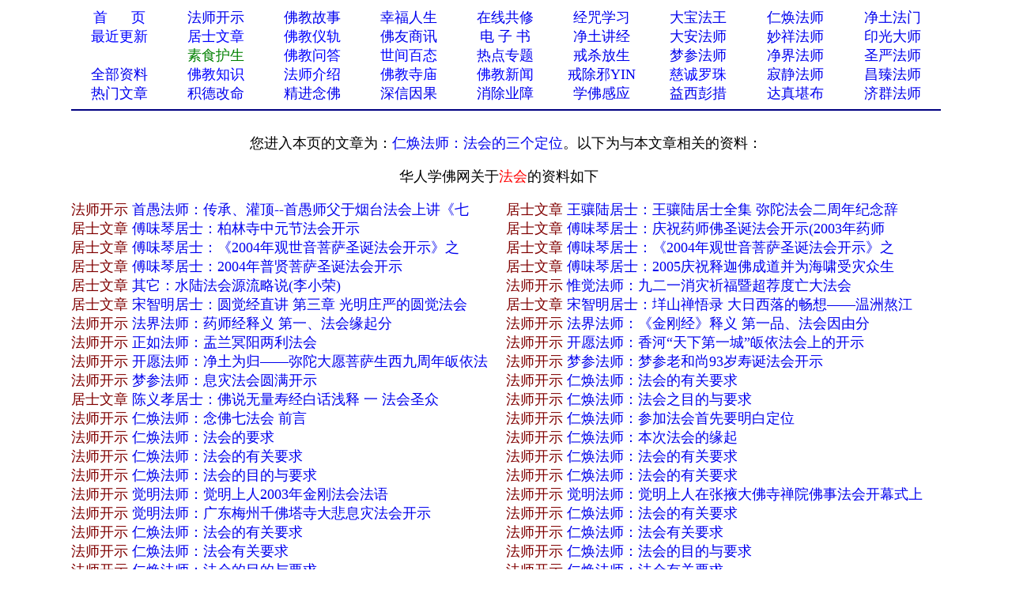

--- FILE ---
content_type: text/html
request_url: http://www.xuefo.net/znxg_225221_2.htm
body_size: 32156
content:


<head>
<meta http-equiv="Content-Type" content="text/html; charset=gb2312">
<title>法会_仁焕法师：法会的三个定位_华人学佛网关于“法会”的资料</title>
<meta name="keywords" content="法会,佛,华人学佛网,佛教">
<STYLE type=text/css>
a{text-decoration: none;}
</STYLE>

</head>

<table cellpadding=0 cellspacing=0 border=0 width="1100" height="auto" align=center>
<tbody>
<tr>
<td>

<table border="0" width="100%" id="table2" cellspacing="1">
	<tr>
		<td>

<font size="4" face="Verdana">

<font face="Verdana">
<div align=center>
<table cellpadding=0 cellspacing=0 border=0 width="1100" height="auto" bgcolor="#FFFFFF">
 <tr>                        
    <td width="10%" align="center">
	<p style="line-height: 150%"><a href="/">
	<font color="#0000FF" size="4">首&nbsp;&nbsp;&nbsp;&nbsp; &nbsp;页</span></font></a></td>                         
    <td width="10%" align="center">
	<p style="line-height: 150%">
	<font face="Verdana">
	<a href="/show0_25_0_1.htm">
	<font size="4">法师开示</font></a></td>                       
    <td width="10%" align="center">
	<p style="line-height: 150%">
	<font face="Verdana">
	<a href="/show0_2_0_1.htm">
	<font size="4">佛教故事</font></a></td>                    
    <td width="10%" align="center">
	<p style="line-height: 150%">
	<font color="#FF0000" face="Verdana" size="4">
	<a href="/show0_86_0_1.htm">幸福人生</a></font></td>                   
    <td width="10%" align="center">
	<p style="line-height: 150%"><font color="#FF0000" size="4">
	<a href="/gx.asp">在线共修</a></font></td>                   
    <td width="10%" align="center">
	<p style="line-height: 150%"><font color="#FF0000" size="4">
	<a href="/jz/">经咒学习</a></font></td>                   
    <td width="10%" align="center">
	<p style="line-height: 150%">
	<a  href="/fashi_7_1.htm">
	<font size="4">大宝法王</font></a></td>                   
    <td width="10%" align="center">
	<p style="line-height: 150%">
	<a href="/fashi_25_1.htm"><font size="4">仁焕法师</font></a></td>                   
    <td width="10%" align="center">
	<p style="line-height: 150%">
	<font face="Verdana" size="4">
	<a target="_blank" href="/fashi_3_1.htm">净土法门</a></td>                   
  </tr>                 
  <tr>                   
    <td width="10%" align="center">
	<p style="line-height: 150%">
	<a href="/update.asp">
	<font color="#0000FF" size="4">最近更新</font></a></td>                   
    <td width="10%" align="center">
<p style="line-height: 150%">
	<font face="Verdana">
	<a href="/show0_26_0_1.htm">
	<font color="#0000FF" size="4">居士文章</font></a></td>                   
    <td width="10%" align="center">
	<p style="line-height: 150%">
	<font face="Verdana">
	<a href="/show0_8_0_1.htm">
	<font color="#0000FF" size="4">佛教仪轨</font></a></td>                   
    <td width="10%" align="center">
	<p style="line-height: 150%">
	<font color="#FF0000" face="Verdana" size="4">
	<a target="_blank" href="/show0_33_0_1.htm">佛友商讯</a></font></td>                   
    <td width="10%" align="center">
	<p style="line-height: 150%">
<font color="#800000" size="4" face="Verdana">
	<a target="_blank" href="/show0_63_0_1.htm">电 子 书</a></font></td>                   
    <td width="10%" align="center">
	<p style="line-height: 150%">
	<font color="#FF0000" size="4">
	<a href="/showjk0_1_0_1.htm">净土讲经</a></font></td>               
    <td width="10%" align="center">
	<p style="line-height: 150%">
	<a  href="/fashi_5_1.htm">
	<font size="4">大安法师</font></a></td>               
    <td width="10%" align="center">
	<p style="line-height: 150%">
	<a href="/fashi_28_1.htm"><font size="4">妙祥法师</font></a></td>               
    <td width="10%" align="center">
	<p style="line-height: 150%">
	<a href="/fashi_24_1.htm"><font size="4">印光大师</font></a></td>             
  </tr>             
  <tr>                 
    <td width="10%" align="center">
	<p style="line-height: 150%">
	　</td>                 
    <td width="10%" align="center">
	<p style="line-height: 150%">
	<font face="Verdana">
	<a href="/show0_31_0_1.htm">
	<font color="#008000" size="4">素食护生</font></a></td>                 
    <td width="10%" align="center">
	<p style="line-height: 150%">
	<font face="Verdana">
	<a href="/show0_22_0_1.htm">
	<font color="#0000FF" size="4">佛教问答</font></a></td>                 
    <td width="10%" align="center">
	<p style="line-height: 150%"><font face="Verdana">
	<a href="/show0_24_0_1.htm">
	<font color="#0000FF" size="4">世间百态</font></a></td>                 
    <td width="10%" align="center">
	<p style="line-height: 150%">
	<font face="Verdana" size="4">
	<a href="/zhuanti.asp">热点专题</a></td>                 
    <td width="10%" align="center">
	<p style="line-height: 150%"><font face="Verdana">
	<a href="/ztzl_2.htm" target="_blank">
	<font size="4">戒杀放生</font></a></td>               
    <td width="10%" align="center">
	<p style="line-height: 150%">
	<a href="/fashi_22_1.htm"><font size="4">梦参法师</font></a></td>               
    <td width="10%" align="center">
	<p style="line-height: 150%">
	<a href="/fashi_41_1.htm">
	<font size="4">净界法师</font></a></td>               
    <td width="10%" align="center">
	<p style="line-height: 150%">
	<a href="/fashi_2_1.htm"><font size="4">圣严法师</font></a></td>            
  </tr>         
  <tr>                 
    <td width="10%" align="center">
	<p style="line-height: 150%">
	<font face="Verdana" size="4">
	<a href="/all_1.htm" target="_blank">
	全部资料</a></td>                
    <td width="10%" align="center">
<p style="line-height: 150%">
<font face="Verdana">
<a href="/show0_3_0_1.htm">
	<font color="#0000FF" size="4">佛教知识</font></a></td>             
    <td width="10%" align="center">
	<p style="line-height: 150%">
	<font face="Verdana">
	<a href="/show0_10_0_1.htm">
	<font color="#0000FF" size="4">法师介绍</font></a></td>            
    <td width="10%" align="center">
	<p style="line-height: 150%">
	<font face="Verdana">
	<a href="/show0_9_0_1.htm">
	<font color="#0000FF" size="4">佛教寺庙</font></a></td>           
    <td width="10%" align="center">
	<p style="line-height: 150%">
	<font face="Verdana">
	<a href="/show0_1_0_1.htm">
	<font color="#0000FF" size="4">佛教新闻</font></a></td>          
    <td width="10%" align="center">
	<p style="line-height: 150%">
	<font face="Verdana">
	<a href="/ztzl_10.htm" target="_blank">
	<font size="4">戒除邪YIN</font></a></td>        
    <td width="10%" align="center">
	<p style="line-height: 150%">
	<a href="/fashi_12_1.htm">
	<font color="#0000ff" size="4">慈诚罗珠</font></a></td>        
    <td width="10%" align="center">
	<p style="line-height: 150%">
	<a href="/fashi_46_1.htm">
	<font size="4">寂静法师</font></a></td>       
    <td width="10%" align="center">
	<p style="line-height: 150%">
	<a href="/fashi_6_1.htm"><font size="4">昌臻法师</font></a></td>    
  </tr>    
  <tr>                 
    <td width="10%" align="center">
		<p style="line-height: 150%">
	<font color="#FF0000" face="Verdana" size="4">
	<a href="/hot.asp">热门文章</a></font></td>                
    <td width="10%" align="center">
		<p style="line-height: 150%">
		<a target="_blank" href="/ztzl_12.htm">
		<font size="4">积德改命</font></a></td>             
    <td width="10%" align="center">
	<p style="line-height: 150%">
	<a href="/ztzl_1.htm">
	<font size="4">精进念佛</font></a></td>            
    <td width="10%" align="center">
	<p style="line-height: 150%">
	<font color="#FF0000" size="4">
	<a href="/ztzl_11.htm">深信因果</a></font></td>           
    <td width="10%" align="center">
	<p style="line-height: 150%">
	<font face="Verdana">
	<a href="/ztzl_17.htm">
		<font size="4">消除业障</font></a></td>          
    <td width="10%" align="center">
	<p style="line-height: 150%">
	<font face="Verdana">
	<a href="/ztzl_29.htm">
		<font size="4">学佛感应</font></a></td>        
    <td width="10%" align="center">
	<p style="line-height: 150%">
	<a href="/fashi_16_1.htm">
	<font size="4">益西彭措</font></a></td>        
    <td width="10%" align="center">
	<p style="line-height: 150%">
	<a  href="/fashi_35_1.htm">
	<font size="4">达真堪布</font></a></td>       
    <td width="10%" align="center">
	<p style="line-height: 150%">
	<a href="/fashi_19_1.htm"><font size="4">济群法师</font></a></td>    
  </tr>    
  </table>
<div align="center">
<table cellpadding=0 cellspacing=0 border=0 width="1100" height="auto">                 
  <tr>
  <td> 
<hr color="#000080">  
</td>
</tr>
</table>  
</div>
<br>
您进入本页的文章为：<a href="/show1_225221.htm">仁焕法师：法会的三个定位</a>。以下为与本文章相关的资料： </font>
<p align="center"><font face="Verdana" size="4">华人学佛网关于<font color="#FF0000">法会</font>的资料如下　</font></p>
<table border="0" cellpadding="0" style="border-collapse: collapse" bordercolor="#111111" width="100%" id="AutoNumber1">    
<tr>
                      
    <td >                     
	<p style="line-height: 150%">                     
	<font face="Verdana" size="4"><a target="_blank" href="show0_25_0_1.htm"><font color="#800000">法师开示</font></a>&nbsp;<a target="_blank" href="/nr/article63/634399.html">首愚法师：传承、灌顶--首愚师父于烟台法会上讲《七</a>　</font></td>                           
  
    <td >                     
	<p style="line-height: 150%">                     
	<font face="Verdana" size="4"><a target="_blank" href="show0_26_0_1.htm"><font color="#800000">居士文章</font></a>&nbsp;<a target="_blank" href="/nr/article63/633671.html">王骧陆居士：王骧陆居士全集 弥陀法会二周年纪念辞</a>　</font></td>    
  </tr>                          
  <tr>                        
                       
    <td >                     
	<p style="line-height: 150%">                     
	<font face="Verdana" size="4"><a target="_blank" href="show0_26_0_1.htm"><font color="#800000">居士文章</font></a>&nbsp;<a target="_blank" href="/nr/article63/633439.html">傅味琴居士：柏林寺中元节法会开示</a>　</font></td>                           
  
    <td >                     
	<p style="line-height: 150%">                     
	<font face="Verdana" size="4"><a target="_blank" href="show0_26_0_1.htm"><font color="#800000">居士文章</font></a>&nbsp;<a target="_blank" href="/nr/article63/633433.html">傅味琴居士：庆祝药师佛圣诞法会开示(2003年药师</a>　</font></td>    
  </tr>                          
  <tr>                        
                       
    <td >                     
	<p style="line-height: 150%">                     
	<font face="Verdana" size="4"><a target="_blank" href="show0_26_0_1.htm"><font color="#800000">居士文章</font></a>&nbsp;<a target="_blank" href="/nr/article63/633427.html">傅味琴居士：《2004年观世音菩萨圣诞法会开示》之</a>　</font></td>                           
  
    <td >                     
	<p style="line-height: 150%">                     
	<font face="Verdana" size="4"><a target="_blank" href="show0_26_0_1.htm"><font color="#800000">居士文章</font></a>&nbsp;<a target="_blank" href="/nr/article63/633425.html">傅味琴居士：《2004年观世音菩萨圣诞法会开示》之</a>　</font></td>    
  </tr>                          
  <tr>                        
                       
    <td >                     
	<p style="line-height: 150%">                     
	<font face="Verdana" size="4"><a target="_blank" href="show0_26_0_1.htm"><font color="#800000">居士文章</font></a>&nbsp;<a target="_blank" href="/nr/article63/633423.html">傅味琴居士：2004年普贤菩萨圣诞法会开示</a>　</font></td>                           
  
    <td >                     
	<p style="line-height: 150%">                     
	<font face="Verdana" size="4"><a target="_blank" href="show0_26_0_1.htm"><font color="#800000">居士文章</font></a>&nbsp;<a target="_blank" href="/nr/article63/633415.html">傅味琴居士：2005庆祝释迦佛成道并为海啸受灾众生</a>　</font></td>    
  </tr>                          
  <tr>                        
                       
    <td >                     
	<p style="line-height: 150%">                     
	<font face="Verdana" size="4"><a target="_blank" href="show0_26_0_1.htm"><font color="#800000">居士文章</font></a>&nbsp;<a target="_blank" href="/nr/article63/632665.html">其它：水陆法会源流略说(李小荣)</a>　</font></td>                           
  
    <td >                     
	<p style="line-height: 150%">                     
	<font face="Verdana" size="4"><a target="_blank" href="show0_25_0_1.htm"><font color="#800000">法师开示</font></a>&nbsp;<a target="_blank" href="/nr/article63/632552.html">惟觉法师：九二一消灾祈福暨超荐度亡大法会</a>　</font></td>    
  </tr>                          
  <tr>                        
                       
    <td >                     
	<p style="line-height: 150%">                     
	<font face="Verdana" size="4"><a target="_blank" href="show0_26_0_1.htm"><font color="#800000">居士文章</font></a>&nbsp;<a target="_blank" href="/nr/article63/631145.html">宋智明居士：圆觉经直讲 第三章 光明庄严的圆觉法会</a>　</font></td>                           
  
    <td >                     
	<p style="line-height: 150%">                     
	<font face="Verdana" size="4"><a target="_blank" href="show0_26_0_1.htm"><font color="#800000">居士文章</font></a>&nbsp;<a target="_blank" href="/nr/article63/630895.html">宋智明居士：垟山禅悟录 大日西落的畅想——温洲熬江</a>　</font></td>    
  </tr>                          
  <tr>                        
                       
    <td >                     
	<p style="line-height: 150%">                     
	<font face="Verdana" size="4"><a target="_blank" href="show0_25_0_1.htm"><font color="#800000">法师开示</font></a>&nbsp;<a target="_blank" href="/nr/article63/630344.html">法界法师：药师经释义 第一、法会缘起分</a>　</font></td>                           
  
    <td >                     
	<p style="line-height: 150%">                     
	<font face="Verdana" size="4"><a target="_blank" href="show0_25_0_1.htm"><font color="#800000">法师开示</font></a>&nbsp;<a target="_blank" href="/nr/article63/630258.html">法界法师：《金刚经》释义 第一品、法会因由分</a>　</font></td>    
  </tr>                          
  <tr>                        
                       
    <td >                     
	<p style="line-height: 150%">                     
	<font face="Verdana" size="4"><a target="_blank" href="show0_25_0_1.htm"><font color="#800000">法师开示</font></a>&nbsp;<a target="_blank" href="/nr/article63/629996.html">正如法师：盂兰冥阳两利法会</a>　</font></td>                           
  
    <td >                     
	<p style="line-height: 150%">                     
	<font face="Verdana" size="4"><a target="_blank" href="show0_25_0_1.htm"><font color="#800000">法师开示</font></a>&nbsp;<a target="_blank" href="/nr/article63/629690.html">开愿法师：香河“天下第一城”皈依法会上的开示</a>　</font></td>    
  </tr>                          
  <tr>                        
                       
    <td >                     
	<p style="line-height: 150%">                     
	<font face="Verdana" size="4"><a target="_blank" href="show0_25_0_1.htm"><font color="#800000">法师开示</font></a>&nbsp;<a target="_blank" href="/nr/article63/629678.html">开愿法师：净土为归——弥陀大愿菩萨生西九周年皈依法</a>　</font></td>                           
  
    <td >                     
	<p style="line-height: 150%">                     
	<font face="Verdana" size="4"><a target="_blank" href="show0_25_0_1.htm"><font color="#800000">法师开示</font></a>&nbsp;<a target="_blank" href="/nr/article63/629439.html">梦参法师：梦参老和尚93岁寿诞法会开示</a>　</font></td>    
  </tr>                          
  <tr>                        
                       
    <td >                     
	<p style="line-height: 150%">                     
	<font face="Verdana" size="4"><a target="_blank" href="show0_25_0_1.htm"><font color="#800000">法师开示</font></a>&nbsp;<a target="_blank" href="/nr/article63/628956.html">梦参法师：息灾法会圆满开示</a>　</font></td>                           
  
    <td >                     
	<p style="line-height: 150%">                     
	<font face="Verdana" size="4"><a target="_blank" href="show0_25_0_1.htm"><font color="#800000">法师开示</font></a>&nbsp;<a target="_blank" href="/nr/article63/626657.html">仁焕法师：法会的有关要求</a>　</font></td>    
  </tr>                          
  <tr>                        
                       
    <td >                     
	<p style="line-height: 150%">                     
	<font face="Verdana" size="4"><a target="_blank" href="show0_26_0_1.htm"><font color="#800000">居士文章</font></a>&nbsp;<a target="_blank" href="/nr/article63/626508.html">陈义孝居士：佛说无量寿经白话浅释 一 法会圣众</a>　</font></td>                           
  
    <td >                     
	<p style="line-height: 150%">                     
	<font face="Verdana" size="4"><a target="_blank" href="show0_25_0_1.htm"><font color="#800000">法师开示</font></a>&nbsp;<a target="_blank" href="/nr/article63/626319.html">仁焕法师：法会之目的与要求</a>　</font></td>    
  </tr>                          
  <tr>                        
                       
    <td >                     
	<p style="line-height: 150%">                     
	<font face="Verdana" size="4"><a target="_blank" href="show0_25_0_1.htm"><font color="#800000">法师开示</font></a>&nbsp;<a target="_blank" href="/nr/article63/626263.html">仁焕法师：念佛七法会 前言</a>　</font></td>                           
  
    <td >                     
	<p style="line-height: 150%">                     
	<font face="Verdana" size="4"><a target="_blank" href="show0_25_0_1.htm"><font color="#800000">法师开示</font></a>&nbsp;<a target="_blank" href="/nr/article63/626248.html">仁焕法师：参加法会首先要明白定位</a>　</font></td>    
  </tr>                          
  <tr>                        
                       
    <td >                     
	<p style="line-height: 150%">                     
	<font face="Verdana" size="4"><a target="_blank" href="show0_25_0_1.htm"><font color="#800000">法师开示</font></a>&nbsp;<a target="_blank" href="/nr/article63/626247.html">仁焕法师：法会的要求</a>　</font></td>                           
  
    <td >                     
	<p style="line-height: 150%">                     
	<font face="Verdana" size="4"><a target="_blank" href="show0_25_0_1.htm"><font color="#800000">法师开示</font></a>&nbsp;<a target="_blank" href="/nr/article63/626053.html">仁焕法师：本次法会的缘起</a>　</font></td>    
  </tr>                          
  <tr>                        
                       
    <td >                     
	<p style="line-height: 150%">                     
	<font face="Verdana" size="4"><a target="_blank" href="show0_25_0_1.htm"><font color="#800000">法师开示</font></a>&nbsp;<a target="_blank" href="/nr/article63/625974.html">仁焕法师：法会的有关要求</a>　</font></td>                           
  
    <td >                     
	<p style="line-height: 150%">                     
	<font face="Verdana" size="4"><a target="_blank" href="show0_25_0_1.htm"><font color="#800000">法师开示</font></a>&nbsp;<a target="_blank" href="/nr/article63/625947.html">仁焕法师：法会的有关要求</a>　</font></td>    
  </tr>                          
  <tr>                        
                       
    <td >                     
	<p style="line-height: 150%">                     
	<font face="Verdana" size="4"><a target="_blank" href="show0_25_0_1.htm"><font color="#800000">法师开示</font></a>&nbsp;<a target="_blank" href="/nr/article63/625927.html">仁焕法师：法会的目的与要求</a>　</font></td>                           
  
    <td >                     
	<p style="line-height: 150%">                     
	<font face="Verdana" size="4"><a target="_blank" href="show0_25_0_1.htm"><font color="#800000">法师开示</font></a>&nbsp;<a target="_blank" href="/nr/article63/625900.html">仁焕法师：法会的有关要求</a>　</font></td>    
  </tr>                          
  <tr>                        
                       
    <td >                     
	<p style="line-height: 150%">                     
	<font face="Verdana" size="4"><a target="_blank" href="show0_25_0_1.htm"><font color="#800000">法师开示</font></a>&nbsp;<a target="_blank" href="/nr/article63/625890.html">觉明法师：觉明上人2003年金刚法会法语</a>　</font></td>                           
  
    <td >                     
	<p style="line-height: 150%">                     
	<font face="Verdana" size="4"><a target="_blank" href="show0_25_0_1.htm"><font color="#800000">法师开示</font></a>&nbsp;<a target="_blank" href="/nr/article63/625875.html">觉明法师：觉明上人在张掖大佛寺禅院佛事法会开幕式上</a>　</font></td>    
  </tr>                          
  <tr>                        
                       
    <td >                     
	<p style="line-height: 150%">                     
	<font face="Verdana" size="4"><a target="_blank" href="show0_25_0_1.htm"><font color="#800000">法师开示</font></a>&nbsp;<a target="_blank" href="/nr/article63/625865.html">觉明法师：广东梅州千佛塔寺大悲息灾法会开示</a>　</font></td>                           
  
    <td >                     
	<p style="line-height: 150%">                     
	<font face="Verdana" size="4"><a target="_blank" href="show0_25_0_1.htm"><font color="#800000">法师开示</font></a>&nbsp;<a target="_blank" href="/nr/article63/625830.html">仁焕法师：法会的有关要求</a>　</font></td>    
  </tr>                          
  <tr>                        
                       
    <td >                     
	<p style="line-height: 150%">                     
	<font face="Verdana" size="4"><a target="_blank" href="show0_25_0_1.htm"><font color="#800000">法师开示</font></a>&nbsp;<a target="_blank" href="/nr/article63/625804.html">仁焕法师：法会的有关要求</a>　</font></td>                           
  
    <td >                     
	<p style="line-height: 150%">                     
	<font face="Verdana" size="4"><a target="_blank" href="show0_25_0_1.htm"><font color="#800000">法师开示</font></a>&nbsp;<a target="_blank" href="/nr/article63/625781.html">仁焕法师：法会有关要求</a>　</font></td>    
  </tr>                          
  <tr>                        
                       
    <td >                     
	<p style="line-height: 150%">                     
	<font face="Verdana" size="4"><a target="_blank" href="show0_25_0_1.htm"><font color="#800000">法师开示</font></a>&nbsp;<a target="_blank" href="/nr/article63/625756.html">仁焕法师：法会有关要求</a>　</font></td>                           
  
    <td >                     
	<p style="line-height: 150%">                     
	<font face="Verdana" size="4"><a target="_blank" href="show0_25_0_1.htm"><font color="#800000">法师开示</font></a>&nbsp;<a target="_blank" href="/nr/article63/625705.html">仁焕法师：法会的目的与要求</a>　</font></td>    
  </tr>                          
  <tr>                        
                       
    <td >                     
	<p style="line-height: 150%">                     
	<font face="Verdana" size="4"><a target="_blank" href="show0_25_0_1.htm"><font color="#800000">法师开示</font></a>&nbsp;<a target="_blank" href="/nr/article63/625676.html">仁焕法师：法会的目的与要求</a>　</font></td>                           
  
    <td >                     
	<p style="line-height: 150%">                     
	<font face="Verdana" size="4"><a target="_blank" href="show0_25_0_1.htm"><font color="#800000">法师开示</font></a>&nbsp;<a target="_blank" href="/nr/article63/625650.html">仁焕法师：法会有关要求</a>　</font></td>    
  </tr>                          
  <tr>                        
                       
    <td >                     
	<p style="line-height: 150%">                     
	<font face="Verdana" size="4"><a target="_blank" href="show0_25_0_1.htm"><font color="#800000">法师开示</font></a>&nbsp;<a target="_blank" href="/nr/article63/625622.html">圣旭法师：念佛七法会 结语</a>　</font></td>                           
  
    <td >                     
	<p style="line-height: 150%">                     
	<font face="Verdana" size="4"><a target="_blank" href="show0_25_0_1.htm"><font color="#800000">法师开示</font></a>&nbsp;<a target="_blank" href="/nr/article63/625599.html">圣旭法师：法会有关要求</a>　</font></td>    
  </tr>                          
  <tr>                        
                       
    <td >                     
	<p style="line-height: 150%">                     
	<font face="Verdana" size="4"><a target="_blank" href="show0_25_0_1.htm"><font color="#800000">法师开示</font></a>&nbsp;<a target="_blank" href="/nr/article63/625569.html">仁焕法师：法会有关要求</a>　</font></td>                           
  
    <td >                     
	<p style="line-height: 150%">                     
	<font face="Verdana" size="4"><a target="_blank" href="show0_25_0_1.htm"><font color="#800000">法师开示</font></a>&nbsp;<a target="_blank" href="/nr/article63/625508.html">圣旭法师：这个法会你白来了吗</a>　</font></td>    
  </tr>                          
  <tr>                        
                       
    <td >                     
	<p style="line-height: 150%">                     
	<font face="Verdana" size="4"><a target="_blank" href="show0_25_0_1.htm"><font color="#800000">法师开示</font></a>&nbsp;<a target="_blank" href="/nr/article63/625478.html">仁焕法师：法会有关要求</a>　</font></td>                           
  
    <td >                     
	<p style="line-height: 150%">                     
	<font face="Verdana" size="4"><a target="_blank" href="show0_25_0_1.htm"><font color="#800000">法师开示</font></a>&nbsp;<a target="_blank" href="/nr/article63/625390.html">仁焕法师：法会有关要求</a>　</font></td>    
  </tr>                          
  <tr>                        
                       
    <td >                     
	<p style="line-height: 150%">                     
	<font face="Verdana" size="4"><a target="_blank" href="show0_25_0_1.htm"><font color="#800000">法师开示</font></a>&nbsp;<a target="_blank" href="/nr/article63/625312.html">仁焕法师：法会有关要求</a>　</font></td>                           
  
    <td >                     
	<p style="line-height: 150%">                     
	<font face="Verdana" size="4"><a target="_blank" href="show0_25_0_1.htm"><font color="#800000">法师开示</font></a>&nbsp;<a target="_blank" href="/nr/article63/625243.html">仁焕法师：念佛七法会和助念的作用</a>　</font></td>    
  </tr>                          
  <tr>                        
                       
    <td >                     
	<p style="line-height: 150%">                     
	<font face="Verdana" size="4"><a target="_blank" href="show0_25_0_1.htm"><font color="#800000">法师开示</font></a>&nbsp;<a target="_blank" href="/nr/article63/625199.html">仁焕法师：法会有关要求</a>　</font></td>                           
  
    <td >                     
	<p style="line-height: 150%">                     
	<font face="Verdana" size="4"><a target="_blank" href="show0_25_0_1.htm"><font color="#800000">法师开示</font></a>&nbsp;<a target="_blank" href="/nr/article63/625116.html">仁焕法师：法会有关要求</a>　</font></td>    
  </tr>                          
  <tr>                        
                          
</table>                     
                     
                     
<hr color="#0000FF">                            
 <table width="99%" border="0" cellpadding="2" borderColorLight=#808080 borderColorDark=#FFFFFF>                            
   <tr>                            
                                 
     <td width="30%" align="left"><font face="Verdana" size="4">法会资料共有13页,当前为1页</font></td>                            
                                 
    <td width="46%" align="right"> <font face="Verdana"> <a href="znxg_225221_2_1.htm">                            
    <font size="4">首页</font></a><font size="4">|                              
                                  
      <a href="znxg_225221_2_2.htm">下页</a> |                             
      <a href="znxg_225221_2_13.htm">尾页</a>|转到第                             
      </font>                              
    </font>                              
    <span style="font-size: 10.5pt"><font size="4" face="Verdana">                             
      <select name="sel_page" onchange="javascript:location=this.options[this.selectedIndex].value;">                             
                                   
       <option value="znxg_225221_2_1.htm" selected>1</option>                             
                                  
       <option value="znxg_225221_2_2.htm">2</option>                             
                                     
       <option value="znxg_225221_2_3.htm">3</option>                             
                                     
       <option value="znxg_225221_2_4.htm">4</option>                             
                                     
       <option value="znxg_225221_2_5.htm">5</option>                             
                                     
       <option value="znxg_225221_2_6.htm">6</option>                             
                                     
       <option value="znxg_225221_2_7.htm">7</option>                             
                                     
       <option value="znxg_225221_2_8.htm">8</option>                             
                                     
       <option value="znxg_225221_2_9.htm">9</option>                             
                                     
       <option value="znxg_225221_2_10.htm">10</option>                             
                                     
       <option value="znxg_225221_2_11.htm">11</option>                             
                                     
       <option value="znxg_225221_2_12.htm">12</option>                             
                                     
       <option value="znxg_225221_2_13.htm">13</option>                             
                                     
     </select></font></span><font size="4" face="Verdana">页 </font>                              
    </td>                             
    </tr>                             
   </table>                                                                      
<font face="Verdana" size="4">                                                                      


<table cellpadding=0 cellspacing=0 border=0 width="1100" height="auto" bgcolor="#FFFFFF" align=center>
<tr>
<td>
<hr color="#000080" noshade>
</td>
</tr>
</table>

<table cellpadding=0 cellspacing=0 border=0 width="1100" height="auto" align=center>
<tbody>
<tr>
<td>
<p align="center" style="line-height: 150%"><font color="#0000FF" style="font-size: 10.5pt">   
即以此功德，庄严佛净土。上报四重恩，下救三道苦。惟愿见闻者，悉发菩提心。在世富贵全，往生极乐国。</font><font color="#0000FF" size="2"><br>
</font><font size="2">华人学佛网，文章总访问量：<SCRIPT src= "/counter/totalclick.asp"> </SCRIPT> </font><font color="#0000FF" size="2"><br> 
华人学佛网，世界华人学佛第一选择 （2020-2030）<br>   
</p>
</td>
</tr>
</tbody>
</table>
<table cellpadding=0 cellspacing=0 border=0 width="1100" height="auto" align=center>
<tbody>
<tr>
<td>

</td>
</tr>
</tbody>
</table>
<div style="display:none;">
<SCRIPT src= "/tongji.asp"> </SCRIPT> 
</div>
                        
 　</font></td>
	</tr>
</table>
</td>
</tr>
</tbody>
</table>